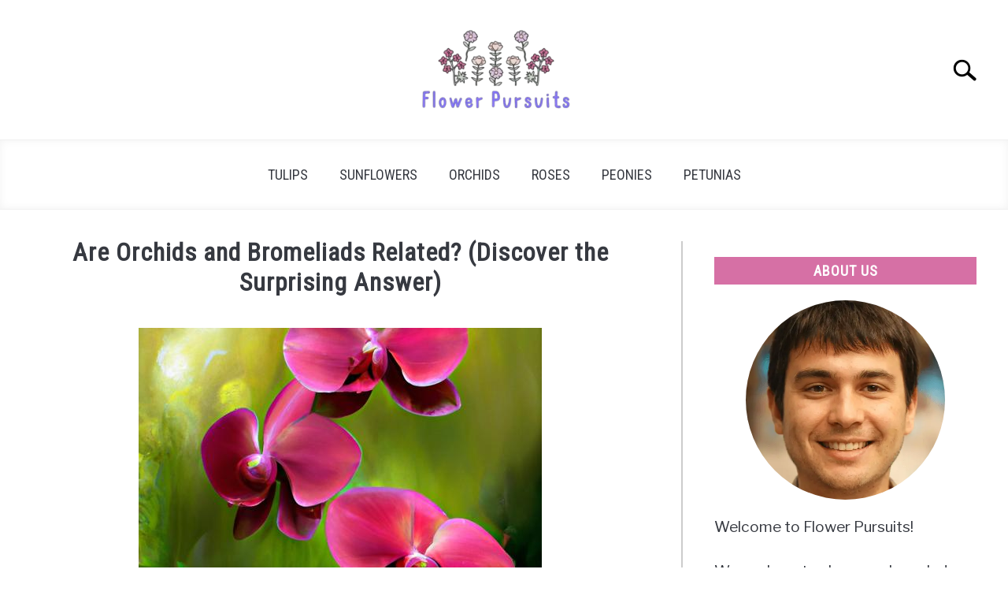

--- FILE ---
content_type: text/html; charset=UTF-8
request_url: https://flowerpursuits.com/are-orchids-and-bromeliads-related/
body_size: 14791
content:
<!DOCTYPE html><html lang="en-US"><head><meta charset="UTF-8"/>
<script>var __ezHttpConsent={setByCat:function(src,tagType,attributes,category,force,customSetScriptFn=null){var setScript=function(){if(force||window.ezTcfConsent[category]){if(typeof customSetScriptFn==='function'){customSetScriptFn();}else{var scriptElement=document.createElement(tagType);scriptElement.src=src;attributes.forEach(function(attr){for(var key in attr){if(attr.hasOwnProperty(key)){scriptElement.setAttribute(key,attr[key]);}}});var firstScript=document.getElementsByTagName(tagType)[0];firstScript.parentNode.insertBefore(scriptElement,firstScript);}}};if(force||(window.ezTcfConsent&&window.ezTcfConsent.loaded)){setScript();}else if(typeof getEzConsentData==="function"){getEzConsentData().then(function(ezTcfConsent){if(ezTcfConsent&&ezTcfConsent.loaded){setScript();}else{console.error("cannot get ez consent data");force=true;setScript();}});}else{force=true;setScript();console.error("getEzConsentData is not a function");}},};</script>
<script>var ezTcfConsent=window.ezTcfConsent?window.ezTcfConsent:{loaded:false,store_info:false,develop_and_improve_services:false,measure_ad_performance:false,measure_content_performance:false,select_basic_ads:false,create_ad_profile:false,select_personalized_ads:false,create_content_profile:false,select_personalized_content:false,understand_audiences:false,use_limited_data_to_select_content:false,};function getEzConsentData(){return new Promise(function(resolve){document.addEventListener("ezConsentEvent",function(event){var ezTcfConsent=event.detail.ezTcfConsent;resolve(ezTcfConsent);});});}</script>
<script>if(typeof _setEzCookies!=='function'){function _setEzCookies(ezConsentData){var cookies=window.ezCookieQueue;for(var i=0;i<cookies.length;i++){var cookie=cookies[i];if(ezConsentData&&ezConsentData.loaded&&ezConsentData[cookie.tcfCategory]){document.cookie=cookie.name+"="+cookie.value;}}}}
window.ezCookieQueue=window.ezCookieQueue||[];if(typeof addEzCookies!=='function'){function addEzCookies(arr){window.ezCookieQueue=[...window.ezCookieQueue,...arr];}}
addEzCookies([{name:"ezoab_465814",value:"mod275-c; Path=/; Domain=flowerpursuits.com; Max-Age=7200",tcfCategory:"store_info",isEzoic:"true",},{name:"ezosuibasgeneris-1",value:"3f382510-ed1b-43bc-623e-f36ac6250293; Path=/; Domain=flowerpursuits.com; Expires=Thu, 14 Jan 2027 19:42:43 UTC; Secure; SameSite=None",tcfCategory:"understand_audiences",isEzoic:"true",}]);if(window.ezTcfConsent&&window.ezTcfConsent.loaded){_setEzCookies(window.ezTcfConsent);}else if(typeof getEzConsentData==="function"){getEzConsentData().then(function(ezTcfConsent){if(ezTcfConsent&&ezTcfConsent.loaded){_setEzCookies(window.ezTcfConsent);}else{console.error("cannot get ez consent data");_setEzCookies(window.ezTcfConsent);}});}else{console.error("getEzConsentData is not a function");_setEzCookies(window.ezTcfConsent);}</script><script type="text/javascript" data-ezscrex='false' data-cfasync='false'>window._ezaq = Object.assign({"edge_cache_status":13,"edge_response_time":141,"url":"https://flowerpursuits.com/are-orchids-and-bromeliads-related/"}, typeof window._ezaq !== "undefined" ? window._ezaq : {});</script><script type="text/javascript" data-ezscrex='false' data-cfasync='false'>window._ezaq = Object.assign({"ab_test_id":"mod275-c"}, typeof window._ezaq !== "undefined" ? window._ezaq : {});window.__ez=window.__ez||{};window.__ez.tf={};</script><script type="text/javascript" data-ezscrex='false' data-cfasync='false'>window.ezDisableAds = true;</script>
<script data-ezscrex='false' data-cfasync='false' data-pagespeed-no-defer>var __ez=__ez||{};__ez.stms=Date.now();__ez.evt={};__ez.script={};__ez.ck=__ez.ck||{};__ez.template={};__ez.template.isOrig=true;window.__ezScriptHost="//www.ezojs.com";__ez.queue=__ez.queue||function(){var e=0,i=0,t=[],n=!1,o=[],r=[],s=!0,a=function(e,i,n,o,r,s,a){var l=arguments.length>7&&void 0!==arguments[7]?arguments[7]:window,d=this;this.name=e,this.funcName=i,this.parameters=null===n?null:w(n)?n:[n],this.isBlock=o,this.blockedBy=r,this.deleteWhenComplete=s,this.isError=!1,this.isComplete=!1,this.isInitialized=!1,this.proceedIfError=a,this.fWindow=l,this.isTimeDelay=!1,this.process=function(){f("... func = "+e),d.isInitialized=!0,d.isComplete=!0,f("... func.apply: "+e);var i=d.funcName.split("."),n=null,o=this.fWindow||window;i.length>3||(n=3===i.length?o[i[0]][i[1]][i[2]]:2===i.length?o[i[0]][i[1]]:o[d.funcName]),null!=n&&n.apply(null,this.parameters),!0===d.deleteWhenComplete&&delete t[e],!0===d.isBlock&&(f("----- F'D: "+d.name),m())}},l=function(e,i,t,n,o,r,s){var a=arguments.length>7&&void 0!==arguments[7]?arguments[7]:window,l=this;this.name=e,this.path=i,this.async=o,this.defer=r,this.isBlock=t,this.blockedBy=n,this.isInitialized=!1,this.isError=!1,this.isComplete=!1,this.proceedIfError=s,this.fWindow=a,this.isTimeDelay=!1,this.isPath=function(e){return"/"===e[0]&&"/"!==e[1]},this.getSrc=function(e){return void 0!==window.__ezScriptHost&&this.isPath(e)&&"banger.js"!==this.name?window.__ezScriptHost+e:e},this.process=function(){l.isInitialized=!0,f("... file = "+e);var i=this.fWindow?this.fWindow.document:document,t=i.createElement("script");t.src=this.getSrc(this.path),!0===o?t.async=!0:!0===r&&(t.defer=!0),t.onerror=function(){var e={url:window.location.href,name:l.name,path:l.path,user_agent:window.navigator.userAgent};"undefined"!=typeof _ezaq&&(e.pageview_id=_ezaq.page_view_id);var i=encodeURIComponent(JSON.stringify(e)),t=new XMLHttpRequest;t.open("GET","//g.ezoic.net/ezqlog?d="+i,!0),t.send(),f("----- ERR'D: "+l.name),l.isError=!0,!0===l.isBlock&&m()},t.onreadystatechange=t.onload=function(){var e=t.readyState;f("----- F'D: "+l.name),e&&!/loaded|complete/.test(e)||(l.isComplete=!0,!0===l.isBlock&&m())},i.getElementsByTagName("head")[0].appendChild(t)}},d=function(e,i){this.name=e,this.path="",this.async=!1,this.defer=!1,this.isBlock=!1,this.blockedBy=[],this.isInitialized=!0,this.isError=!1,this.isComplete=i,this.proceedIfError=!1,this.isTimeDelay=!1,this.process=function(){}};function c(e,i,n,s,a,d,c,u,f){var m=new l(e,i,n,s,a,d,c,f);!0===u?o[e]=m:r[e]=m,t[e]=m,h(m)}function h(e){!0!==u(e)&&0!=s&&e.process()}function u(e){if(!0===e.isTimeDelay&&!1===n)return f(e.name+" blocked = TIME DELAY!"),!0;if(w(e.blockedBy))for(var i=0;i<e.blockedBy.length;i++){var o=e.blockedBy[i];if(!1===t.hasOwnProperty(o))return f(e.name+" blocked = "+o),!0;if(!0===e.proceedIfError&&!0===t[o].isError)return!1;if(!1===t[o].isComplete)return f(e.name+" blocked = "+o),!0}return!1}function f(e){var i=window.location.href,t=new RegExp("[?&]ezq=([^&#]*)","i").exec(i);"1"===(t?t[1]:null)&&console.debug(e)}function m(){++e>200||(f("let's go"),p(o),p(r))}function p(e){for(var i in e)if(!1!==e.hasOwnProperty(i)){var t=e[i];!0===t.isComplete||u(t)||!0===t.isInitialized||!0===t.isError?!0===t.isError?f(t.name+": error"):!0===t.isComplete?f(t.name+": complete already"):!0===t.isInitialized&&f(t.name+": initialized already"):t.process()}}function w(e){return"[object Array]"==Object.prototype.toString.call(e)}return window.addEventListener("load",(function(){setTimeout((function(){n=!0,f("TDELAY -----"),m()}),5e3)}),!1),{addFile:c,addFileOnce:function(e,i,n,o,r,s,a,l,d){t[e]||c(e,i,n,o,r,s,a,l,d)},addDelayFile:function(e,i){var n=new l(e,i,!1,[],!1,!1,!0);n.isTimeDelay=!0,f(e+" ...  FILE! TDELAY"),r[e]=n,t[e]=n,h(n)},addFunc:function(e,n,s,l,d,c,u,f,m,p){!0===c&&(e=e+"_"+i++);var w=new a(e,n,s,l,d,u,f,p);!0===m?o[e]=w:r[e]=w,t[e]=w,h(w)},addDelayFunc:function(e,i,n){var o=new a(e,i,n,!1,[],!0,!0);o.isTimeDelay=!0,f(e+" ...  FUNCTION! TDELAY"),r[e]=o,t[e]=o,h(o)},items:t,processAll:m,setallowLoad:function(e){s=e},markLoaded:function(e){if(e&&0!==e.length){if(e in t){var i=t[e];!0===i.isComplete?f(i.name+" "+e+": error loaded duplicate"):(i.isComplete=!0,i.isInitialized=!0)}else t[e]=new d(e,!0);f("markLoaded dummyfile: "+t[e].name)}},logWhatsBlocked:function(){for(var e in t)!1!==t.hasOwnProperty(e)&&u(t[e])}}}();__ez.evt.add=function(e,t,n){e.addEventListener?e.addEventListener(t,n,!1):e.attachEvent?e.attachEvent("on"+t,n):e["on"+t]=n()},__ez.evt.remove=function(e,t,n){e.removeEventListener?e.removeEventListener(t,n,!1):e.detachEvent?e.detachEvent("on"+t,n):delete e["on"+t]};__ez.script.add=function(e){var t=document.createElement("script");t.src=e,t.async=!0,t.type="text/javascript",document.getElementsByTagName("head")[0].appendChild(t)};__ez.dot=__ez.dot||{};__ez.queue.addFileOnce('/detroitchicago/boise.js', '/detroitchicago/boise.js?gcb=195-0&cb=5', true, [], true, false, true, false);__ez.queue.addFileOnce('/parsonsmaize/abilene.js', '/parsonsmaize/abilene.js?gcb=195-0&cb=b20dfef28c', true, [], true, false, true, false);__ez.queue.addFileOnce('/parsonsmaize/mulvane.js', '/parsonsmaize/mulvane.js?gcb=195-0&cb=e75e48eec0', true, ['/parsonsmaize/abilene.js'], true, false, true, false);__ez.queue.addFileOnce('/detroitchicago/birmingham.js', '/detroitchicago/birmingham.js?gcb=195-0&cb=539c47377c', true, ['/parsonsmaize/abilene.js'], true, false, true, false);</script>
<script data-ezscrex="false" type="text/javascript" data-cfasync="false">window._ezaq = Object.assign({"ad_cache_level":0,"adpicker_placement_cnt":0,"ai_placeholder_cache_level":0,"ai_placeholder_placement_cnt":-1,"article_category":"orchids","author":"James Simpson","domain":"flowerpursuits.com","domain_id":465814,"ezcache_level":2,"ezcache_skip_code":0,"has_bad_image":0,"has_bad_words":0,"is_sitespeed":0,"lt_cache_level":0,"publish_date":"2023-07-10","response_size":54017,"response_size_orig":48214,"response_time_orig":129,"template_id":5,"url":"https://flowerpursuits.com/are-orchids-and-bromeliads-related/","word_count":0,"worst_bad_word_level":0}, typeof window._ezaq !== "undefined" ? window._ezaq : {});__ez.queue.markLoaded('ezaqBaseReady');</script>
<script type='text/javascript' data-ezscrex='false' data-cfasync='false'>
window.ezAnalyticsStatic = true;

function analyticsAddScript(script) {
	var ezDynamic = document.createElement('script');
	ezDynamic.type = 'text/javascript';
	ezDynamic.innerHTML = script;
	document.head.appendChild(ezDynamic);
}
function getCookiesWithPrefix() {
    var allCookies = document.cookie.split(';');
    var cookiesWithPrefix = {};

    for (var i = 0; i < allCookies.length; i++) {
        var cookie = allCookies[i].trim();

        for (var j = 0; j < arguments.length; j++) {
            var prefix = arguments[j];
            if (cookie.indexOf(prefix) === 0) {
                var cookieParts = cookie.split('=');
                var cookieName = cookieParts[0];
                var cookieValue = cookieParts.slice(1).join('=');
                cookiesWithPrefix[cookieName] = decodeURIComponent(cookieValue);
                break; // Once matched, no need to check other prefixes
            }
        }
    }

    return cookiesWithPrefix;
}
function productAnalytics() {
	var d = {"pr":[6],"omd5":"8b78ec3ade4f4f4f20f15e02f7b51740","nar":"risk score"};
	d.u = _ezaq.url;
	d.p = _ezaq.page_view_id;
	d.v = _ezaq.visit_uuid;
	d.ab = _ezaq.ab_test_id;
	d.e = JSON.stringify(_ezaq);
	d.ref = document.referrer;
	d.c = getCookiesWithPrefix('active_template', 'ez', 'lp_');
	if(typeof ez_utmParams !== 'undefined') {
		d.utm = ez_utmParams;
	}

	var dataText = JSON.stringify(d);
	var xhr = new XMLHttpRequest();
	xhr.open('POST','/ezais/analytics?cb=1', true);
	xhr.onload = function () {
		if (xhr.status!=200) {
            return;
		}

        if(document.readyState !== 'loading') {
            analyticsAddScript(xhr.response);
            return;
        }

        var eventFunc = function() {
            if(document.readyState === 'loading') {
                return;
            }
            document.removeEventListener('readystatechange', eventFunc, false);
            analyticsAddScript(xhr.response);
        };

        document.addEventListener('readystatechange', eventFunc, false);
	};
	xhr.setRequestHeader('Content-Type','text/plain');
	xhr.send(dataText);
}
__ez.queue.addFunc("productAnalytics", "productAnalytics", null, true, ['ezaqBaseReady'], false, false, false, true);
</script><base href="https://flowerpursuits.com/are-orchids-and-bromeliads-related/"/><meta name="viewport" content="width=device-width, initial-scale=1"/><link rel="shortcut icon" href="https://flowerpursuits.com/wp-content/uploads/2023/03/Flower-Pursuits-Favicon.png"/><link rel="profile" href="https://gmpg.org/xfn/11"/><link type="text/css" media="all" href="https://flowerpursuits.com/wp-content/cache/breeze-minification/css/breeze_aa32527b9a4afd0c27d803c17ce38ef4.css" rel="stylesheet"/><title>Are Orchids and Bromeliads Related? (Discover the Surprising Answer) – Flower Pursuits</title><meta name="robots" content="max-image-preview:large"/><link rel="alternate" type="application/rss+xml" title="Flower Pursuits » Feed" href="https://flowerpursuits.com/feed/"/><link rel="alternate" type="application/rss+xml" title="Flower Pursuits » Comments Feed" href="https://flowerpursuits.com/comments/feed/"/><link rel="alternate" title="oEmbed (JSON)" type="application/json+oembed" href="https://flowerpursuits.com/wp-json/oembed/1.0/embed?url=https%3A%2F%2Fflowerpursuits.com%2Fare-orchids-and-bromeliads-related%2F"/><link rel="alternate" title="oEmbed (XML)" type="text/xml+oembed" href="https://flowerpursuits.com/wp-json/oembed/1.0/embed?url=https%3A%2F%2Fflowerpursuits.com%2Fare-orchids-and-bromeliads-related%2F&amp;format=xml"/><link rel="https://api.w.org/" href="https://flowerpursuits.com/wp-json/"/><link rel="alternate" title="JSON" type="application/json" href="https://flowerpursuits.com/wp-json/wp/v2/posts/6234"/><link rel="EditURI" type="application/rsd+xml" title="RSD" href="https://flowerpursuits.com/xmlrpc.php?rsd"/><meta name="generator" content="WordPress 6.9"/><link rel="canonical" href="https://flowerpursuits.com/are-orchids-and-bromeliads-related/"/><link rel="shortlink" href="https://flowerpursuits.com/?p=6234"/><meta property="og:locale" content="en_US"/><meta property="og:type" content="article"/><meta property="og:title" content="Are Orchids and Bromeliads Related? (Discover the Surprising Answer) | Flower Pursuits"/><meta property="og:description" content="Have you ever seen a beautiful orchid or bromeliad flower and wondered if they were related? Orchids and bromeliads are two of the most popular…"/><meta property="og:url" content="https://flowerpursuits.com/are-orchids-and-bromeliads-related/"/><meta property="og:site_name" content="Flower Pursuits"/><meta property="og:image" content="https://flowerpursuits.com/wp-content/uploads/2023/06/are-orchids-and-bromeliads-related-1687928692.4160545.jpg"/><meta name="twitter:card" content="summary_large_image"/><meta name="description" content="Have you ever seen a beautiful orchid or bromeliad flower and wondered if they were related? Orchids and bromeliads are two of the most popular…"/><meta name="category" content="Orchids"/><link rel="preconnect" href="https://fonts.gstatic.com"/><link rel="preload" href="https://fonts.googleapis.com/css2?family=Libre+Franklin:wght@400;800&amp;family=Roboto+Condensed&amp;display=swap" as="style" onload="this.onload=null;this.rel=&#39;stylesheet&#39;"/><script type='text/javascript'>
var ezoTemplate = 'orig_site';
var ezouid = '1';
var ezoFormfactor = '1';
</script><script data-ezscrex="false" type='text/javascript'>
var soc_app_id = '0';
var did = 465814;
var ezdomain = 'flowerpursuits.com';
var ezoicSearchable = 1;
</script></head><body class="wp-singular post-template-default single single-post postid-6234 single-format-standard wp-theme-acabado"><div id="page" class="site"> <a class="skip-link screen-reader-text" href="#content">Skip to content</a><header id="masthead" class="site-header desktop-toggle"><div class="inner-wrap"><div class="hamburger-wrapper desktop"> <button class="hamburger hamburger--squeeze menu-toggle" type="button" aria-label="Menu" aria-controls="primary-menu" aria-expanded="false"> <span class="hamburger-box"> <span class="hamburger-inner"></span> </span> <span class="label">MENU</span> </button></div><div class="site-branding"> <a href="https://flowerpursuits.com/" class="custom-logo-link" rel="home" itemprop="url"><img loading="lazy" width="300" height="150" src="https://flowerpursuits.com/wp-content/uploads/2023/03/Flower-Pursuits-Logo-300x150.png" class="attachment-medium size-medium" alt="" decoding="async" srcset="https://flowerpursuits.com/wp-content/uploads/2023/03/Flower-Pursuits-Logo-300x150.png 300w, https://flowerpursuits.com/wp-content/uploads/2023/03/Flower-Pursuits-Logo.png 480w" sizes="(max-width: 300px) 100vw, 300px"/></a></div><div class="search-wrapper"> <a href="#open" id="search-icon" style="background: url(https://flowerpursuits.com/wp-content/themes/acabado/img/search-icon.png) center/cover no-repeat #fff;"><span class="sr-only">Search</span></a><div class="search-form-wrapper"><form role="search" method="get" class="search-form" action="https://flowerpursuits.com/"> <label for="s"> <span class="screen-reader-text">Search for:</span> </label> <input type="search" id="search-field" class="search-field" placeholder="Search …" value="" name="s"/> <button type="submit" class="search-submit" style="display:none;"><span class="screen-reader-text"></span></button></form></div></div></div><nav id="site-navigation" class="main-navigation"><div class="menu-primary-menu-container"><ul id="primary-menu" class="inner-wrap"><li id="menu-item-1808" class="menu-item menu-item-type-taxonomy menu-item-object-category menu-item-1808"><a href="https://flowerpursuits.com/category/tulips/">Tulips</a></li><li id="menu-item-2214" class="menu-item menu-item-type-taxonomy menu-item-object-category menu-item-2214"><a href="https://flowerpursuits.com/category/sunflowers/">Sunflowers</a></li><li id="menu-item-6655" class="menu-item menu-item-type-taxonomy menu-item-object-category current-post-ancestor current-menu-parent current-post-parent menu-item-6655"><a href="https://flowerpursuits.com/category/orchids/">Orchids</a></li><li id="menu-item-6656" class="menu-item menu-item-type-taxonomy menu-item-object-category menu-item-6656"><a href="https://flowerpursuits.com/category/roses/">Roses</a></li><li id="menu-item-6657" class="menu-item menu-item-type-taxonomy menu-item-object-category menu-item-6657"><a href="https://flowerpursuits.com/category/peonies/">Peonies</a></li><li id="menu-item-6658" class="menu-item menu-item-type-taxonomy menu-item-object-category menu-item-6658"><a href="https://flowerpursuits.com/category/petunias/">Petunias</a></li></ul></div></nav></header><div id="content" class="site-content"><div id="primary" class="content-area "><main id="main" class="site-main"><article id="post-6234" class="post-6234 post type-post status-publish format-standard has-post-thumbnail hentry category-orchids"><header class="entry-header"><h1 class="entry-title">Are Orchids and Bromeliads Related? (Discover the Surprising Answer)</h1><div class="entry-meta sr-only"><meta itemprop="datePublished" content="2023-07-10"/><span class="byline"> Written by <span class="author vcard"><a class="url fn n" href="https://flowerpursuits.com/author/james/">James Simpson</a></span> </span><meta itemprop="author" content="James Simpson"/><link id="page-url" itemprop="mainEntityOfPage" href="https://flowerpursuits.com/are-orchids-and-bromeliads-related/"/><span class="term-list"> in <a href="https://flowerpursuits.com/category/orchids/" rel="category tag">Orchids</a></span></div> <br/></header><div class="post-thumbnail" itemprop="image" itemscope="" itemtype="http://schema.org/ImageObject"> <img loading="lazy" width="512" height="512" src="https://flowerpursuits.com/wp-content/uploads/2023/06/are-orchids-and-bromeliads-related-1687928692.4160545.jpg" class="attachment-post-thumbnail size-post-thumbnail wp-post-image" alt="" decoding="async" fetchpriority="high" srcset="https://flowerpursuits.com/wp-content/uploads/2023/06/are-orchids-and-bromeliads-related-1687928692.4160545.jpg 512w, https://flowerpursuits.com/wp-content/uploads/2023/06/are-orchids-and-bromeliads-related-1687928692.4160545-300x300.jpg 300w, https://flowerpursuits.com/wp-content/uploads/2023/06/are-orchids-and-bromeliads-related-1687928692.4160545-150x150.jpg 150w" sizes="(max-width: 512px) 100vw, 512px"/></div><div class="entry-content" itemprop="articleBody"><p>Have you ever seen a beautiful orchid or bromeliad flower and wondered if they were related? Orchids and bromeliads are two of the most popular and beloved flowering plants, but what similarities and differences do they share? In this article, we’ll explore the relationship between orchids and bromeliads, from their similar growing conditions to their distinct ornamental uses. We’ll also discuss the diseases and pests that can affect these two plants. So, join us and discover the surprising answer to the question: Are orchids and bromeliads related?</p><div id="ez-toc-container" class="ez-toc-v2_0_47_1 counter-hierarchy ez-toc-counter ez-toc-light-blue ez-toc-container-direction"><div class="ez-toc-title-container"><p class="ez-toc-title">Table of Contents</p><p><span class="ez-toc-title-toggle"></span></p></div><nav><ul class="ez-toc-list ez-toc-list-level-1 "><li class="ez-toc-page-1 ez-toc-heading-level-2"><a class="ez-toc-link ez-toc-heading-1" href="https://flowerpursuits.com/are-orchids-and-bromeliads-related/#Short_Answer" title="Short Answer">Short Answer</a></li><li class="ez-toc-page-1 ez-toc-heading-level-2"><a class="ez-toc-link ez-toc-heading-2" href="https://flowerpursuits.com/are-orchids-and-bromeliads-related/#What_is_an_Orchid" title="What is an Orchid?">What is an Orchid?</a></li><li class="ez-toc-page-1 ez-toc-heading-level-2"><a class="ez-toc-link ez-toc-heading-3" href="https://flowerpursuits.com/are-orchids-and-bromeliads-related/#What_is_a_Bromeliad" title="What is a Bromeliad?">What is a Bromeliad?</a></li><li class="ez-toc-page-1 ez-toc-heading-level-2"><a class="ez-toc-link ez-toc-heading-4" href="https://flowerpursuits.com/are-orchids-and-bromeliads-related/#Similarities_between_Orchids_and_Bromeliads" title="Similarities between Orchids and Bromeliads">Similarities between Orchids and Bromeliads</a></li><li class="ez-toc-page-1 ez-toc-heading-level-2"><a class="ez-toc-link ez-toc-heading-5" href="https://flowerpursuits.com/are-orchids-and-bromeliads-related/#Differences_between_Orchids_and_Bromeliads" title="Differences between Orchids and Bromeliads">Differences between Orchids and Bromeliads</a></li><li class="ez-toc-page-1 ez-toc-heading-level-2"><a class="ez-toc-link ez-toc-heading-6" href="https://flowerpursuits.com/are-orchids-and-bromeliads-related/#Growing_Conditions_for_Orchids_and_Bromeliads" title="Growing Conditions for Orchids and Bromeliads">Growing Conditions for Orchids and Bromeliads</a></li><li class="ez-toc-page-1 ez-toc-heading-level-2"><a class="ez-toc-link ez-toc-heading-7" href="https://flowerpursuits.com/are-orchids-and-bromeliads-related/#Ornamental_Uses_of_Orchids_and_Bromeliads" title="Ornamental Uses of Orchids and Bromeliads">Ornamental Uses of Orchids and Bromeliads</a></li><li class="ez-toc-page-1 ez-toc-heading-level-2"><a class="ez-toc-link ez-toc-heading-8" href="https://flowerpursuits.com/are-orchids-and-bromeliads-related/#Diseases_and_Pests_that_Affect_Orchids_and_Bromeliads" title="Diseases and Pests that Affect Orchids and Bromeliads">Diseases and Pests that Affect Orchids and Bromeliads</a></li><li class="ez-toc-page-1 ez-toc-heading-level-2"><a class="ez-toc-link ez-toc-heading-9" href="https://flowerpursuits.com/are-orchids-and-bromeliads-related/#Final_Thoughts" title="Final Thoughts">Final Thoughts</a></li></ul></nav></div><h2><span class="ez-toc-section" id="Short_Answer"></span><span class="ez-toc-section" id="Short_Answer"></span>Short Answer<span class="ez-toc-section-end"></span><span class="ez-toc-section-end"></span></h2><p>Yes, orchids and bromeliads are related.</p><p>They are both part of the monocot order, Asparagales, which includes plants such as lilies, irises, and grasses.</p><p>Orchids and bromeliads are further classified into the same subclass, Liliidae.</p><p>Additionally, they share many of the same characteristics, such as having flowers with three petals and three sepals.</p><h2><span class="ez-toc-section" id="What_is_an_Orchid"></span><span class="ez-toc-section" id="What_is_an_Orchid"></span>What is an Orchid?<span class="ez-toc-section-end"></span><span class="ez-toc-section-end"></span></h2><p>Orchids are a type of flowering plant that belongs to the Orchidaceae family, which is the largest family of flowering plants.</p><p>Orchids are known for their striking and often intricate blooms, which can be found in a wide range of colors and shapes.</p><p>Depending on the species, orchids can be found growing in tropical rainforests, deserts, and wetlands.</p><p>Orchids typically prefer bright, indirect light and require special soil and fertilizers to stay healthy.</p><p>These plants are also popularly used as decorative elements in homes and gardens due to their attractive blooms.</p><p>Orchids have a complex root system and require air to survive.</p><p>The roots are often covered with a thin layer of moss or bark that helps keep them hydrated and allows them to absorb the necessary nutrients.</p><p>Additionally, orchids require regular watering and fertilizing to stay healthy.</p><p>They can be propagated through division or by seed, and can also be purchased from nurseries.</p><h2><span class="ez-toc-section" id="What_is_a_Bromeliad"></span><span class="ez-toc-section" id="What_is_a_Bromeliad"></span>What is a Bromeliad?<span class="ez-toc-section-end"></span><span class="ez-toc-section-end"></span></h2><p><img decoding="async" loading="lazy" class="wp-image-35 aligncenter" src="https://flowerpursuits.com/wp-content/uploads/2023/06/are-orchids-and-bromeliads-related-1687928539.724085-300x152.jpg" alt="" width="640" srcset="https://flowerpursuits.com/wp-content/uploads/2023/06/are-orchids-and-bromeliads-related-1687928539.724085-300x152.jpg 300w, https://flowerpursuits.com/wp-content/uploads/2023/06/are-orchids-and-bromeliads-related-1687928539.724085.jpg 640w" sizes="auto, (max-width: 640px) 100vw, 640px"/></p><p>A bromeliad is a type of flowering plant that belongs to the family of monocotyledonous plants, the same family as orchids.</p><p>Bromeliads are native to tropical climates, where they are able to thrive in warm, humid environments.</p><p>They are also found in Central and South America, the Caribbean, and the southern United States.</p><p>Bromeliads typically have colorful, attractive flowers that can be used to decorate homes and gardens.</p><p>Bromeliads have a wide array of shapes and sizes, ranging from tiny, low-growing plants to large, vining varieties.</p><p>They can have single or multiple rosettes of leaves, and their leaves can range from soft and fleshy to stiff and leathery.</p><p>Bromeliads typically have bright, indirect light requirements to help them thrive.</p><p>They also need moist, well-draining soil and regular fertilization to stay healthy, and they can be propagated through the division of the root ball or through the planting of offshoots.</p><h2><span class="ez-toc-section" id="Similarities_between_Orchids_and_Bromeliads"></span><span class="ez-toc-section" id="Similarities_between_Orchids_and_Bromeliads"></span>Similarities between Orchids and Bromeliads<span class="ez-toc-section-end"></span><span class="ez-toc-section-end"></span></h2><p>When it comes to similarities, orchids and bromeliads share quite a bit in common.</p><p>Both plants are part of the family of flowering plants, known as the monocotyledonous plants, and they both thrive in tropical climates.</p><p>They both require bright, indirect light and similar soils and fertilizers to stay healthy and thrive.</p><p>Both plants also have beautiful, colorful flowers that can be used to decorate homes or gardens.</p><p>In terms of physical appearance, orchids and bromeliads have similar shapes and sizes.</p><p>While bromeliads are generally short and bushy, orchids can be tall and spindly.</p><p>Both plants also have long, thin leaves that are usually green or yellow in color.</p><p>Additionally, both orchids and bromeliads have roots that grow along the surface of the soil.</p><p>Additionally, both plants have similar growing habits.</p><p>Orchids and bromeliads require frequent watering and misting to stay healthy and flower regularly.</p><p>They also need regular pruning to keep their size and shape in check.</p><p>Finally, both plants are susceptible to pests and diseases, so they must be monitored and treated regularly to prevent any problems.</p><h2><span class="ez-toc-section" id="Differences_between_Orchids_and_Bromeliads"></span><span class="ez-toc-section" id="Differences_between_Orchids_and_Bromeliads"></span>Differences between Orchids and Bromeliads<span class="ez-toc-section-end"></span><span class="ez-toc-section-end"></span></h2><p><img decoding="async" loading="lazy" class="wp-image-35 aligncenter" src="https://flowerpursuits.com/wp-content/uploads/2023/06/are-orchids-and-bromeliads-related-1687928584.0134795-300x152.jpg" alt="" width="640" srcset="https://flowerpursuits.com/wp-content/uploads/2023/06/are-orchids-and-bromeliads-related-1687928584.0134795-300x152.jpg 300w, https://flowerpursuits.com/wp-content/uploads/2023/06/are-orchids-and-bromeliads-related-1687928584.0134795.jpg 640w" sizes="auto, (max-width: 640px) 100vw, 640px"/></p><p>While orchids and bromeliads may appear to be similar, they are actually two distinct plants with unique characteristics.</p><p>Orchids are usually found in more humid environments and require more water than bromeliads.</p><p>They also prefer to be in a space with more air circulation than bromeliads.</p><p>Orchids also have a more complex root system that is designed to absorb more water and nutrients than a bromeliads root system.</p><p>Orchids also flower more frequently than bromeliads and have a more varied range of shapes and colors.</p><p>Bromeliads, on the other hand, prefer warm, dry climates and require less water than orchids.</p><p>Their root system is also simpler and better suited for absorbing nutrients from the soil and storing water in the center of the plant.</p><p>Bromeliads tend to flower less often than orchids and usually have a single color or pattern of petals.</p><p>They are also more tolerant of direct sunlight than orchids, making them easier to care for in sunny environments.</p><h2><span class="ez-toc-section" id="Growing_Conditions_for_Orchids_and_Bromeliads"></span><span class="ez-toc-section" id="Growing_Conditions_for_Orchids_and_Bromeliads"></span>Growing Conditions for Orchids and Bromeliads<span class="ez-toc-section-end"></span><span class="ez-toc-section-end"></span></h2><p>When it comes to growing conditions, orchids and bromeliads have quite a few similarities.</p><p>Both plants prefer bright, indirect light and thrive in tropical climates.</p><p>They also have similar soil and fertilizer requirements.</p><p>When it comes to soil requirements, orchids prefer a mix of bark, charcoal, <a href="https://flowerpursuits.com/difference-between-orchid-moss-and-sphagnum-moss/" target="_blank" rel="noreferrer noopener">sphagnum moss</a>, and perlite.</p><p>This mix must be well-draining and should be kept slightly moist.</p><p>Bromeliads prefer a well-draining soil that is slightly acidic, but can also tolerate slightly alkaline soils.</p><p>Both orchids and bromeliads benefit from regular fertilization.</p><p>Orchids should be fertilized every two weeks with a balanced fertilizer diluted to half strength.</p><p>Bromeliads should be fertilized every two weeks with a balanced fertilizer diluted to quarter strength.</p><p>When it comes to light requirements, both plants prefer bright, indirect light.</p><p>Orchids should be placed in bright, filtered windows or in east-facing windows.</p><p>Bromeliads should be placed in bright, filtered windows or in south-facing windows.</p><p>In terms of humidity, orchids prefer a humidity level of 50-70%, while bromeliads prefer a humidity level of 40-60%.</p><p>To increase the humidity levels for both plants, you can use a humidifier or place them in a terrarium.</p><p>Finally, both orchids and bromeliads should be watered regularly.</p><p>Orchids should be watered at least once a week, and bromeliads should be watered every two weeks.</p><p>Make sure to wait until the soil is dry before watering either plant.</p><h2><span class="ez-toc-section" id="Ornamental_Uses_of_Orchids_and_Bromeliads"></span><span class="ez-toc-section" id="Ornamental_Uses_of_Orchids_and_Bromeliads"></span>Ornamental Uses of Orchids and Bromeliads<span class="ez-toc-section-end"></span><span class="ez-toc-section-end"></span></h2><p><img decoding="async" loading="lazy" class="wp-image-35 aligncenter" src="https://flowerpursuits.com/wp-content/uploads/2023/06/are-orchids-and-bromeliads-related-1687928632.7959208-300x152.jpg" alt="" width="640" srcset="https://flowerpursuits.com/wp-content/uploads/2023/06/are-orchids-and-bromeliads-related-1687928632.7959208-300x152.jpg 300w, https://flowerpursuits.com/wp-content/uploads/2023/06/are-orchids-and-bromeliads-related-1687928632.7959208.jpg 640w" sizes="auto, (max-width: 640px) 100vw, 640px"/></p><p>Orchids and bromeliads are two of the most popular plants used for ornamental purposes.</p><p>Both plants have attractive, colorful flowers that can be used to decorate homes or gardens.</p><p>Orchids come in a variety of shapes, sizes, and colors, making them a popular choice for home decor.</p><p>They range from small, delicate flowers to large, showy blooms.</p><p>Bromeliads are also prized for their beautiful colors and patterns, with some varieties having leaves that are striped or spotted.</p><p>These plants are also drought-tolerant, making them ideal for people who dont have a lot of time to devote to watering their plants.</p><p>In addition to their ornamental uses, orchids and bromeliads can also be used for medicinal purposes.</p><p>Orchids are known to have healing properties, and some of the compounds found in their flowers are used in traditional Chinese medicine.</p><p>Bromeliads can also be used medicinally, as some of their leaves are used in herbal teas and tinctures.</p><p>When it comes to caring for these plants, both orchids and bromeliads require similar conditions.</p><p>Both plants need bright, indirect light to thrive, as well as similar soils and fertilizers.</p><p>Additionally, both plants should be kept away from direct sunlight, as this can cause the leaves to burn and the flowers to fade.</p><p>While orchids and bromeliads may have some similarities, they are, in fact, two distinct plants with unique characteristics.</p><h2><span class="ez-toc-section" id="Diseases_and_Pests_that_Affect_Orchids_and_Bromeliads"></span><span class="ez-toc-section" id="Diseases_and_Pests_that_Affect_Orchids_and_Bromeliads"></span>Diseases and Pests that Affect Orchids and Bromeliads<span class="ez-toc-section-end"></span><span class="ez-toc-section-end"></span></h2><p>Orchids and bromeliads may appear to be similar plants, but they are actually quite different when it comes to their susceptibility to diseases and pests.</p><p>Orchids are often vulnerable to fungal and bacterial diseases, such as <a href="https://flowerpursuits.com/how-to-fix-orchid-root-rot/" target="_blank" rel="noreferrer noopener">root rot</a>, powdery mildew, and black spot.</p><p>Additionally, orchids may be subject to attack by various pests, such as aphids, mealybugs, and scales.</p><p>Bromeliads, on the other hand, are generally less prone to disease and pest infestations.</p><p>However, they can be affected by some of the same diseases and pests as orchids, such as mealybugs and scales.</p><p>In addition, bromeliads are also vulnerable to attack by nematodes and snails.</p><p>It is important to be aware of the potential diseases and pests that can affect orchids and bromeliads, as well as the potential damage they can cause.</p><p>It is also important to take preventative measures to keep these plants healthy and safe from attack.</p><p>Regular inspections of the plants should be done to look for signs of disease, such as discoloration or wilting of leaves, as well as signs of pest infestation, such as webs or insect droppings.</p><p>Additionally, proper care and maintenance of the plants should be followed, such as providing the correct amount of light, water, and fertilizer.</p><p>By taking the necessary steps to prevent diseases and pest infestations, orchids and bromeliads can remain healthy and beautiful for years to come.</p><h2><span class="ez-toc-section" id="Final_Thoughts"></span><span class="ez-toc-section" id="Final_Thoughts"></span>Final Thoughts<span class="ez-toc-section-end"></span><span class="ez-toc-section-end"></span></h2><p>So, are orchids and bromeliads related? The answer is yes, in the sense that they are both members of the family of flowering plants known as monocotyledonous plants.</p><p>While they share some similarities such as growing in tropical climates or needing similar soils and fertilizers, they are distinct plants with their own unique characteristics.</p><p>Regardless, both orchids and bromeliads can be used to add beauty and color to your home or garden.</p><p>To get the most out of growing these plants, take the time to research their individual needs and provide them with the right environmental conditions.</p><p>With proper care, you can enjoy the beauty of these flowers for many years to come.</p></div><footer class="entry-footer"></footer></article> <script type="application/ld+json">{"@context":"http:\/\/schema.org\/","@type":"BlogPosting","name":"Are Orchids and Bromeliads Related? (Discover the Surprising Answer)","url":"https:\/\/flowerpursuits.com\/are-orchids-and-bromeliads-related\/","articleBody":"Have you ever seen a beautiful orchid or bromeliad flower and wondered if they were related? Orchids and bromeliads are two of the most popular and beloved flowering plants, but what similarities and differences do they share? In this article, we&#8217;ll explore the relationship between orchids and bromeliads, from their similar growing conditions to their distinct ornamental uses. We&#8217;ll also discuss the diseases and pests that can affect these two plants. So, join us and discover the surprising answer to the question: Are orchids and bromeliads related?\n\n\nTable of Contents\n\nShort AnswerWhat is an Orchid?What is a Bromeliad?Similarities between Orchids and BromeliadsDifferences between Orchids and BromeliadsGrowing Conditions for Orchids and BromeliadsOrnamental Uses of Orchids and BromeliadsDiseases and Pests that Affect Orchids and BromeliadsFinal Thoughts\nShort Answer\nYes, orchids and bromeliads are related.\nThey are both part of the monocot order, Asparagales, which includes plants such as lilies, irises, and grasses.\nOrchids and bromeliads are further classified into the same subclass, Liliidae.\nAdditionally, they share many of the same characteristics, such as having flowers with three petals and three sepals.\nWhat is an Orchid?\nOrchids are a type of flowering plant that belongs to the Orchidaceae family, which is the largest family of flowering plants.\nOrchids are known for their striking and often intricate blooms, which can be found in a wide range of colors and shapes.\nDepending on the species, orchids can be found growing in tropical rainforests, deserts, and wetlands.\nOrchids typically prefer bright, indirect light and require special soil and fertilizers to stay healthy.\nThese plants are also popularly used as decorative elements in homes and gardens due to their attractive blooms.\nOrchids have a complex root system and require air to survive.\nThe roots are often covered with a thin layer of moss or bark that helps keep them hydrated and allows them to absorb the necessary nutrients.\nAdditionally, orchids require regular watering and fertilizing to stay healthy.\nThey can be propagated through division or by seed, and can also be purchased from nurseries.\nWhat is a Bromeliad?\n\nA bromeliad is a type of flowering plant that belongs to the family of monocotyledonous plants, the same family as orchids.\nBromeliads are native to tropical climates, where they are able to thrive in warm, humid environments.\nThey are also found in Central and South America, the Caribbean, and the southern United States.\nBromeliads typically have colorful, attractive flowers that can be used to decorate homes and gardens.\nBromeliads have a wide array of shapes and sizes, ranging from tiny, low-growing plants to large, vining varieties.\nThey can have single or multiple rosettes of leaves, and their leaves can range from soft and fleshy to stiff and leathery.\nBromeliads typically have bright, indirect light requirements to help them thrive.\nThey also need moist, well-draining soil and regular fertilization to stay healthy, and they can be propagated through the division of the root ball or through the planting of offshoots.\nSimilarities between Orchids and Bromeliads\nWhen it comes to similarities, orchids and bromeliads share quite a bit in common.\nBoth plants are part of the family of flowering plants, known as the monocotyledonous plants, and they both thrive in tropical climates.\nThey both require bright, indirect light and similar soils and fertilizers to stay healthy and thrive.\nBoth plants also have beautiful, colorful flowers that can be used to decorate homes or gardens.\nIn terms of physical appearance, orchids and bromeliads have similar shapes and sizes.\nWhile bromeliads are generally short and bushy, orchids can be tall and spindly.\nBoth plants also have long, thin leaves that are usually green or yellow in color.\nAdditionally, both orchids and bromeliads have roots that grow along the surface of the soil.\nAdditionally, both plants have similar growing habits.\nOrchids and bromeliads require frequent watering and misting to stay healthy and flower regularly.\nThey also need regular pruning to keep their size and shape in check.\nFinally, both plants are susceptible to pests and diseases, so they must be monitored and treated regularly to prevent any problems.\nDifferences between Orchids and Bromeliads\n\nWhile orchids and bromeliads may appear to be similar, they are actually two distinct plants with unique characteristics.\nOrchids are usually found in more humid environments and require more water than bromeliads.\nThey also prefer to be in a space with more air circulation than bromeliads.\nOrchids also have a more complex root system that is designed to absorb more water and nutrients than a bromeliads root system.\nOrchids also flower more frequently than bromeliads and have a more varied range of shapes and colors.\nBromeliads, on the other hand, prefer warm, dry climates and require less water than orchids.\nTheir root system is also simpler and better suited for absorbing nutrients from the soil and storing water in the center of the plant.\nBromeliads tend to flower less often than orchids and usually have a single color or pattern of petals.\nThey are also more tolerant of direct sunlight than orchids, making them easier to care for in sunny environments.\nGrowing Conditions for Orchids and Bromeliads\nWhen it comes to growing conditions, orchids and bromeliads have quite a few similarities.\nBoth plants prefer bright, indirect light and thrive in tropical climates.\nThey also have similar soil and fertilizer requirements.\nWhen it comes to soil requirements, orchids prefer a mix of bark, charcoal, sphagnum moss, and perlite.\nThis mix must be well-draining and should be kept slightly moist.\nBromeliads prefer a well-draining soil that is slightly acidic, but can also tolerate slightly alkaline soils.\nBoth orchids and bromeliads benefit from regular fertilization.\nOrchids should be fertilized every two weeks with a balanced fertilizer diluted to half strength.\nBromeliads should be fertilized every two weeks with a balanced fertilizer diluted to quarter strength.\nWhen it comes to light requirements, both plants prefer bright, indirect light.\nOrchids should be placed in bright, filtered windows or in east-facing windows.\nBromeliads should be placed in bright, filtered windows or in south-facing windows.\nIn terms of humidity, orchids prefer a humidity level of 50-70%, while bromeliads prefer a humidity level of 40-60%.\nTo increase the humidity levels for both plants, you can use a humidifier or place them in a terrarium.\nFinally, both orchids and bromeliads should be watered regularly.\nOrchids should be watered at least once a week, and bromeliads should be watered every two weeks.\nMake sure to wait until the soil is dry before watering either plant.\nOrnamental Uses of Orchids and Bromeliads\n\nOrchids and bromeliads are two of the most popular plants used for ornamental purposes.\nBoth plants have attractive, colorful flowers that can be used to decorate homes or gardens.\nOrchids come in a variety of shapes, sizes, and colors, making them a popular choice for home decor.\nThey range from small, delicate flowers to large, showy blooms.\nBromeliads are also prized for their beautiful colors and patterns, with some varieties having leaves that are striped or spotted.\nThese plants are also drought-tolerant, making them ideal for people who dont have a lot of time to devote to watering their plants.\nIn addition to their ornamental uses, orchids and bromeliads can also be used for medicinal purposes.\nOrchids are known to have healing properties, and some of the compounds found in their flowers are used in traditional Chinese medicine.\nBromeliads can also be used medicinally, as some of their leaves are used in herbal teas and tinctures.\nWhen it comes to caring for these plants, both orchids and bromeliads require similar conditions.\nBoth plants need bright, indirect light to thrive, as well as similar soils and fertilizers.\nAdditionally, both plants should be kept away from direct sunlight, as this can cause the leaves to burn and the flowers to fade.\nWhile orchids and bromeliads may have some similarities, they are, in fact, two distinct plants with unique characteristics.\nDiseases and Pests that Affect Orchids and Bromeliads\nOrchids and bromeliads may appear to be similar plants, but they are actually quite different when it comes to their susceptibility to diseases and pests.\nOrchids are often vulnerable to fungal and bacterial diseases, such as root rot, powdery mildew, and black spot.\nAdditionally, orchids may be subject to attack by various pests, such as aphids, mealybugs, and scales.\nBromeliads, on the other hand, are generally less prone to disease and pest infestations.\nHowever, they can be affected by some of the same diseases and pests as orchids, such as mealybugs and scales.\nIn addition, bromeliads are also vulnerable to attack by nematodes and snails.\nIt is important to be aware of the potential diseases and pests that can affect orchids and bromeliads, as well as the potential damage they can cause.\nIt is also important to take preventative measures to keep these plants healthy and safe from attack.\nRegular inspections of the plants should be done to look for signs of disease, such as discoloration or wilting of leaves, as well as signs of pest infestation, such as webs or insect droppings.\nAdditionally, proper care and maintenance of the plants should be followed, such as providing the correct amount of light, water, and fertilizer.\nBy taking the necessary steps to prevent diseases and pest infestations, orchids and bromeliads can remain healthy and beautiful for years to come.\nFinal Thoughts\nSo, are orchids and bromeliads related? The answer is yes, in the sense that they are both members of the family of flowering plants known as monocotyledonous plants.\nWhile they share some similarities such as growing in tropical climates or needing similar soils and fertilizers, they are distinct plants with their own unique characteristics.\nRegardless, both orchids and bromeliads can be used to add beauty and color to your home or garden.\nTo get the most out of growing these plants, take the time to research their individual needs and provide them with the right environmental conditions.\nWith proper care, you can enjoy the beauty of these flowers for many years to come.","headline":"Are Orchids and Bromeliads Related? (Discover the Surprising Answer)","author":{"@type":"Person","name":"James Simpson","url":"http:\/\/flowerpursuits.com"},"datePublished":"2023-07-10","mainEntityOfPage":"True","dateModified":"July 10, 2023","image":{"@type":"ImageObject","url":"https:\/\/flowerpursuits.com\/wp-content\/uploads\/2023\/06\/are-orchids-and-bromeliads-related-1687928692.4160545.jpg","height":512,"width":512},"publisher":{"@context":"http:\/\/schema.org\/","@type":"Organization","name":"Flower Pursuits","logo":{"@type":"ImageObject","url":"https:\/\/flowerpursuits.com\/wp-content\/uploads\/2023\/03\/Flower-Pursuits-Logo-300x150.png","height":600,"width":60}}}</script> <article class="author-card"> <a href="https://flowerpursuits.com/author/james/" alt="link to James Simpson author page"><div class="avatar-container" style="background-image: url(&#39;https://flowerpursuits.com/wp-content/uploads/2023/04/James-300x284.png&#39;)"></div> </a><div class="author-info"><header><p class="h3"><a href="https://flowerpursuits.com/author/james/">James Simpson</a></p></header><p>James is a thirty-one year old man who loves to write about flowers. He is always eager to learn more about different types and how to care for them. He has a knack for finding rare and beautiful varieties and is always on the lookout for something new.</p></div></article><h3 class="h2">Recent Posts</h3><div class="recent-articles-container"><article class="article-card"> <a href="https://flowerpursuits.com/what-is-begonia-and-bryophyllum/" rel="nofollow"><div class="image-container" style="background-image: url(&#39;https://flowerpursuits.com/wp-content/uploads/2024/07/What-Is-Begonia-And-Bryophyllum-Uncovering-the-Fascinating-World-of-Air-Planting.png&#39;)"></div><span class="sr-only">link to What Is Begonia And Bryophyllum? Uncovering the Fascinating World of Air Planting</span></a><div class="copy-container"><header><p><a href="https://flowerpursuits.com/what-is-begonia-and-bryophyllum/">What Is Begonia And Bryophyllum? Uncovering the Fascinating World of Air Planting</a></p></header><div class="excerpt"><p>Begonia refers to a genus of flowering plants in the family Begoniaceae, characterized by their distinctive flowers and tuberous stems. Bryophyllum, on the other hand, is a genus of succulent plants...</p><div class="button-container"><a rel="nofollow" class="button reverse" href="https://flowerpursuits.com/what-is-begonia-and-bryophyllum/" aria-label="Continue Reading: What Is Begonia And Bryophyllum? Uncovering the Fascinating World of Air Planting">Continue Reading</a></div></div></div></article><article class="article-card"> <a href="https://flowerpursuits.com/what-is-a-non-stop-begonia/" rel="nofollow"><div class="image-container" style="background-image: url(&#39;https://flowerpursuits.com/wp-content/uploads/2024/07/What-Is-A-NonStop-Begonia-The-Ultimate-Guide-to-LowMaintenance-Beauty.png&#39;)"></div><span class="sr-only">link to What Is A Non-Stop Begonia? (The Ultimate Guide to Low-Maintenance Beauty)</span></a><div class="copy-container"><header><p><a href="https://flowerpursuits.com/what-is-a-non-stop-begonia/">What Is A Non-Stop Begonia? (The Ultimate Guide to Low-Maintenance Beauty)</a></p></header><div class="excerpt"><p>A Begonia is a type of flowering plant that belongs to the family Begoniaceae. They are known for their beautiful, showy flowers and attractive foliage. Begonias come in a variety of shapes and...</p><div class="button-container"><a rel="nofollow" class="button reverse" href="https://flowerpursuits.com/what-is-a-non-stop-begonia/" aria-label="Continue Reading: What Is A Non-Stop Begonia? (The Ultimate Guide to Low-Maintenance Beauty)">Continue Reading</a></div></div></div></article></div></main></div><aside id="secondary" class="widget-area"><div class="about-wrapper"><h2 class="widget-title" style="background: #d670a5; color: #ffffff">About Us</h2><div class="about-image" style="background-image: url(&#39;https://flowerpursuits.com/wp-content/uploads/2023/04/James.png&#39;)"></div><p class="about-copy">Welcome to Flower Pursuits!<br/> <br/> We are here to share our knowledge and passion for flowers with you. Our mission is to provide helpful insights about flowers so that you can learn more about them and find ways to incorporate them into your life. We understand that flowers are beautiful and can bring joy and happiness to any situation.</p> <button onclick="window.location.href=&#39;https://flowerpursuits.com/about-us/&#39;;">More Information</button></div><section id="block-7" class="widget widget_block"><h2 class="wp-block-heading">Categories</h2></section><section id="block-8" class="widget widget_block widget_categories"><ul class="wp-block-categories-list wp-block-categories"><li class="cat-item cat-item-17"><a href="https://flowerpursuits.com/category/begonia/">Begonia</a></li><li class="cat-item cat-item-11"><a href="https://flowerpursuits.com/category/buttercup/">Buttercup</a></li><li class="cat-item cat-item-13"><a href="https://flowerpursuits.com/category/calla-lily/">Calla Lily</a></li><li class="cat-item cat-item-12"><a href="https://flowerpursuits.com/category/dahlia/">Dahlia</a></li><li class="cat-item cat-item-14"><a href="https://flowerpursuits.com/category/daisy/">Daisy</a></li><li class="cat-item cat-item-16"><a href="https://flowerpursuits.com/category/iris/">Iris</a></li><li class="cat-item cat-item-15"><a href="https://flowerpursuits.com/category/lavenders/">Lavenders</a></li><li class="cat-item cat-item-10"><a href="https://flowerpursuits.com/category/orchids/">Orchids</a></li><li class="cat-item cat-item-9"><a href="https://flowerpursuits.com/category/peonies/">Peonies</a></li><li class="cat-item cat-item-8"><a href="https://flowerpursuits.com/category/petunias/">Petunias</a></li><li class="cat-item cat-item-7"><a href="https://flowerpursuits.com/category/roses/">Roses</a></li><li class="cat-item cat-item-2"><a href="https://flowerpursuits.com/category/sunflowers/">Sunflowers</a></li><li class="cat-item cat-item-1"><a href="https://flowerpursuits.com/category/tulips/">Tulips</a></li></ul></section></aside></div><footer id="colophon" class="site-footer"><div class="inner-wrap"><div class="menu-footer-menu-container"><ul id="footer-menu" class="inner-wrap"><li id="menu-item-1821" class="menu-item menu-item-type-post_type menu-item-object-page menu-item-privacy-policy menu-item-1821"><a rel="privacy-policy" href="https://flowerpursuits.com/privacy-policy/">Privacy Policy</a></li><li id="menu-item-1824" class="menu-item menu-item-type-post_type menu-item-object-page menu-item-1824"><a href="https://flowerpursuits.com/terms-and-conditions/">Terms and Conditions</a></li><li id="menu-item-1822" class="menu-item menu-item-type-post_type menu-item-object-page menu-item-1822"><a href="https://flowerpursuits.com/about-us/">About Us</a></li><li id="menu-item-1823" class="menu-item menu-item-type-post_type menu-item-object-page menu-item-1823"><a href="https://flowerpursuits.com/contact/">Contact</a></li></ul></div><div class="site-info"> © 2025 Copyright Flower Pursuits</div></div></footer></div> <script type="speculationrules">{"prefetch":[{"source":"document","where":{"and":[{"href_matches":"/*"},{"not":{"href_matches":["/wp-*.php","/wp-admin/*","/wp-content/uploads/*","/wp-content/*","/wp-content/plugins/*","/wp-content/themes/acabado/*","/*\\?(.+)"]}},{"not":{"selector_matches":"a[rel~=\"nofollow\"]"}},{"not":{"selector_matches":".no-prefetch, .no-prefetch a"}}]},"eagerness":"conservative"}]}</script> <script id="wp-emoji-settings" type="application/json">{"baseUrl":"https://s.w.org/images/core/emoji/17.0.2/72x72/","ext":".png","svgUrl":"https://s.w.org/images/core/emoji/17.0.2/svg/","svgExt":".svg","source":{"concatemoji":"https://flowerpursuits.com/wp-includes/js/wp-emoji-release.min.js?ver=6.9"}}</script> <script type="module">/*  */
/*! This file is auto-generated */
const a=JSON.parse(document.getElementById("wp-emoji-settings").textContent),o=(window._wpemojiSettings=a,"wpEmojiSettingsSupports"),s=["flag","emoji"];function i(e){try{var t={supportTests:e,timestamp:(new Date).valueOf()};sessionStorage.setItem(o,JSON.stringify(t))}catch(e){}}function c(e,t,n){e.clearRect(0,0,e.canvas.width,e.canvas.height),e.fillText(t,0,0);t=new Uint32Array(e.getImageData(0,0,e.canvas.width,e.canvas.height).data);e.clearRect(0,0,e.canvas.width,e.canvas.height),e.fillText(n,0,0);const a=new Uint32Array(e.getImageData(0,0,e.canvas.width,e.canvas.height).data);return t.every((e,t)=>e===a[t])}function p(e,t){e.clearRect(0,0,e.canvas.width,e.canvas.height),e.fillText(t,0,0);var n=e.getImageData(16,16,1,1);for(let e=0;e<n.data.length;e++)if(0!==n.data[e])return!1;return!0}function u(e,t,n,a){switch(t){case"flag":return n(e,"\ud83c\udff3\ufe0f\u200d\u26a7\ufe0f","\ud83c\udff3\ufe0f\u200b\u26a7\ufe0f")?!1:!n(e,"\ud83c\udde8\ud83c\uddf6","\ud83c\udde8\u200b\ud83c\uddf6")&&!n(e,"\ud83c\udff4\udb40\udc67\udb40\udc62\udb40\udc65\udb40\udc6e\udb40\udc67\udb40\udc7f","\ud83c\udff4\u200b\udb40\udc67\u200b\udb40\udc62\u200b\udb40\udc65\u200b\udb40\udc6e\u200b\udb40\udc67\u200b\udb40\udc7f");case"emoji":return!a(e,"\ud83e\u1fac8")}return!1}function f(e,t,n,a){let r;const o=(r="undefined"!=typeof WorkerGlobalScope&&self instanceof WorkerGlobalScope?new OffscreenCanvas(300,150):document.createElement("canvas")).getContext("2d",{willReadFrequently:!0}),s=(o.textBaseline="top",o.font="600 32px Arial",{});return e.forEach(e=>{s[e]=t(o,e,n,a)}),s}function r(e){var t=document.createElement("script");t.src=e,t.defer=!0,document.head.appendChild(t)}a.supports={everything:!0,everythingExceptFlag:!0},new Promise(t=>{let n=function(){try{var e=JSON.parse(sessionStorage.getItem(o));if("object"==typeof e&&"number"==typeof e.timestamp&&(new Date).valueOf()<e.timestamp+604800&&"object"==typeof e.supportTests)return e.supportTests}catch(e){}return null}();if(!n){if("undefined"!=typeof Worker&&"undefined"!=typeof OffscreenCanvas&&"undefined"!=typeof URL&&URL.createObjectURL&&"undefined"!=typeof Blob)try{var e="postMessage("+f.toString()+"("+[JSON.stringify(s),u.toString(),c.toString(),p.toString()].join(",")+"));",a=new Blob([e],{type:"text/javascript"});const r=new Worker(URL.createObjectURL(a),{name:"wpTestEmojiSupports"});return void(r.onmessage=e=>{i(n=e.data),r.terminate(),t(n)})}catch(e){}i(n=f(s,u,c,p))}t(n)}).then(e=>{for(const n in e)a.supports[n]=e[n],a.supports.everything=a.supports.everything&&a.supports[n],"flag"!==n&&(a.supports.everythingExceptFlag=a.supports.everythingExceptFlag&&a.supports[n]);var t;a.supports.everythingExceptFlag=a.supports.everythingExceptFlag&&!a.supports.flag,a.supports.everything||((t=a.source||{}).concatemoji?r(t.concatemoji):t.wpemoji&&t.twemoji&&(r(t.twemoji),r(t.wpemoji)))});
//# sourceURL=https://flowerpursuits.com/wp-includes/js/wp-emoji-loader.min.js
/*  */</script> <div style="display: none"></div><script type="text/javascript" defer="" src="https://flowerpursuits.com/wp-content/cache/breeze-minification/js/breeze_1329d3b88d0b33474fde848d5859e644.js"></script>



<script data-cfasync="false">function _emitEzConsentEvent(){var customEvent=new CustomEvent("ezConsentEvent",{detail:{ezTcfConsent:window.ezTcfConsent},bubbles:true,cancelable:true,});document.dispatchEvent(customEvent);}
(function(window,document){function _setAllEzConsentTrue(){window.ezTcfConsent.loaded=true;window.ezTcfConsent.store_info=true;window.ezTcfConsent.develop_and_improve_services=true;window.ezTcfConsent.measure_ad_performance=true;window.ezTcfConsent.measure_content_performance=true;window.ezTcfConsent.select_basic_ads=true;window.ezTcfConsent.create_ad_profile=true;window.ezTcfConsent.select_personalized_ads=true;window.ezTcfConsent.create_content_profile=true;window.ezTcfConsent.select_personalized_content=true;window.ezTcfConsent.understand_audiences=true;window.ezTcfConsent.use_limited_data_to_select_content=true;window.ezTcfConsent.select_personalized_content=true;}
function _clearEzConsentCookie(){document.cookie="ezCMPCookieConsent=tcf2;Domain=.flowerpursuits.com;Path=/;expires=Thu, 01 Jan 1970 00:00:00 GMT";}
_clearEzConsentCookie();if(typeof window.__tcfapi!=="undefined"){window.ezgconsent=false;var amazonHasRun=false;function _ezAllowed(tcdata,purpose){return(tcdata.purpose.consents[purpose]||tcdata.purpose.legitimateInterests[purpose]);}
function _handleConsentDecision(tcdata){window.ezTcfConsent.loaded=true;if(!tcdata.vendor.consents["347"]&&!tcdata.vendor.legitimateInterests["347"]){window._emitEzConsentEvent();return;}
window.ezTcfConsent.store_info=_ezAllowed(tcdata,"1");window.ezTcfConsent.develop_and_improve_services=_ezAllowed(tcdata,"10");window.ezTcfConsent.measure_content_performance=_ezAllowed(tcdata,"8");window.ezTcfConsent.select_basic_ads=_ezAllowed(tcdata,"2");window.ezTcfConsent.create_ad_profile=_ezAllowed(tcdata,"3");window.ezTcfConsent.select_personalized_ads=_ezAllowed(tcdata,"4");window.ezTcfConsent.create_content_profile=_ezAllowed(tcdata,"5");window.ezTcfConsent.measure_ad_performance=_ezAllowed(tcdata,"7");window.ezTcfConsent.use_limited_data_to_select_content=_ezAllowed(tcdata,"11");window.ezTcfConsent.select_personalized_content=_ezAllowed(tcdata,"6");window.ezTcfConsent.understand_audiences=_ezAllowed(tcdata,"9");window._emitEzConsentEvent();}
function _handleGoogleConsentV2(tcdata){if(!tcdata||!tcdata.purpose||!tcdata.purpose.consents){return;}
var googConsentV2={};if(tcdata.purpose.consents[1]){googConsentV2.ad_storage='granted';googConsentV2.analytics_storage='granted';}
if(tcdata.purpose.consents[3]&&tcdata.purpose.consents[4]){googConsentV2.ad_personalization='granted';}
if(tcdata.purpose.consents[1]&&tcdata.purpose.consents[7]){googConsentV2.ad_user_data='granted';}
if(googConsentV2.analytics_storage=='denied'){gtag('set','url_passthrough',true);}
gtag('consent','update',googConsentV2);}
__tcfapi("addEventListener",2,function(tcdata,success){if(!success||!tcdata){window._emitEzConsentEvent();return;}
if(!tcdata.gdprApplies){_setAllEzConsentTrue();window._emitEzConsentEvent();return;}
if(tcdata.eventStatus==="useractioncomplete"||tcdata.eventStatus==="tcloaded"){if(typeof gtag!='undefined'){_handleGoogleConsentV2(tcdata);}
_handleConsentDecision(tcdata);if(tcdata.purpose.consents["1"]===true&&tcdata.vendor.consents["755"]!==false){window.ezgconsent=true;(adsbygoogle=window.adsbygoogle||[]).pauseAdRequests=0;}
if(window.__ezconsent){__ezconsent.setEzoicConsentSettings(ezConsentCategories);}
__tcfapi("removeEventListener",2,function(success){return null;},tcdata.listenerId);if(!(tcdata.purpose.consents["1"]===true&&_ezAllowed(tcdata,"2")&&_ezAllowed(tcdata,"3")&&_ezAllowed(tcdata,"4"))){if(typeof __ez=="object"&&typeof __ez.bit=="object"&&typeof window["_ezaq"]=="object"&&typeof window["_ezaq"]["page_view_id"]=="string"){__ez.bit.Add(window["_ezaq"]["page_view_id"],[new __ezDotData("non_personalized_ads",true),]);}}}});}else{_setAllEzConsentTrue();window._emitEzConsentEvent();}})(window,document);</script></body></html><!-- Cache served by breeze CACHE - Last modified: Sun, 28 Dec 2025 02:52:13 GMT --><!-- plugin=object-cache-pro client=phpredis metric#hits=1906 metric#misses=20 metric#hit-ratio=99.0 metric#bytes=557979 metric#prefetches=0 metric#store-reads=210 metric#store-writes=17 metric#store-hits=230 metric#store-misses=15 metric#sql-queries=12 metric#ms-total=487.61 metric#ms-cache=28.41 metric#ms-cache-avg=0.1257 metric#ms-cache-ratio=5.8 sample#redis-hits=380915161 sample#redis-misses=20040257 sample#redis-hit-ratio=95.0 sample#redis-ops-per-sec=71 sample#redis-evicted-keys=5570542 sample#redis-used-memory=409993680 sample#redis-used-memory-rss=321171456 sample#redis-memory-fragmentation-ratio=0.8 sample#redis-connected-clients=1 sample#redis-tracking-clients=0 sample#redis-rejected-connections=0 sample#redis-keys=471 -->